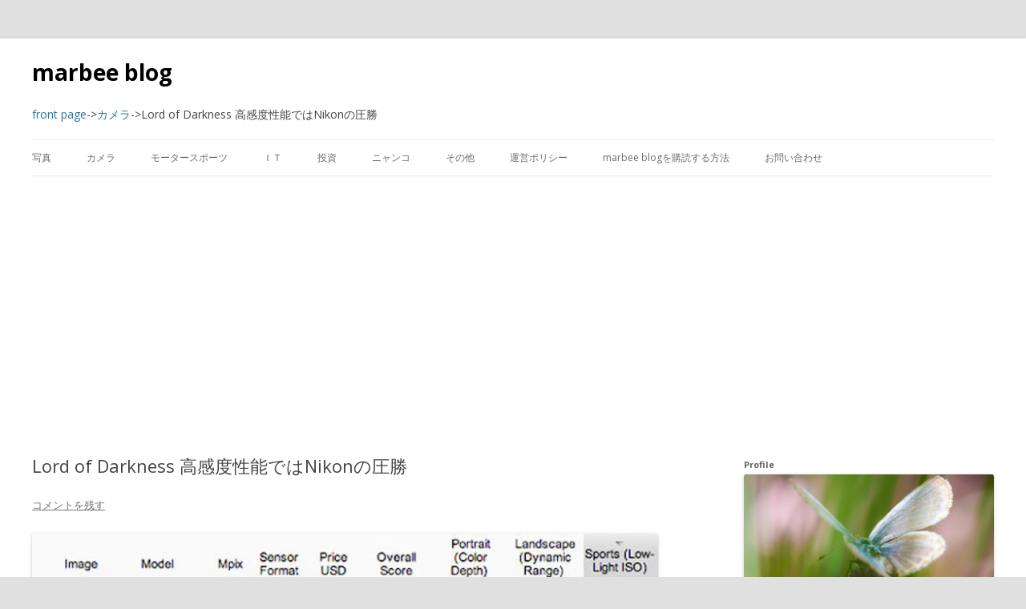

--- FILE ---
content_type: text/html; charset=UTF-8
request_url: https://www.marbee.info/2013/12/10/17741/
body_size: 15100
content:
<!DOCTYPE html>
<!--[if IE 7]>
<html class="ie ie7" lang="ja">
<![endif]-->
<!--[if IE 8]>
<html class="ie ie8" lang="ja">
<![endif]-->
<!--[if !(IE 7) | !(IE 8)  ]><!-->
<html lang="ja">
<!--<![endif]-->
<head>
<meta charset="UTF-8" />
<meta name="viewport" content="width=device-width" />
<title>Lord of Darkness 高感度性能ではNikonの圧勝 | marbee blog</title>
<link rel="pingback" href="https://www.marbee.info/xmlrpc.php" />
<!--[if lt IE 9]>
<script src="https://www.marbee.info/wp-content/themes/twentytwelve_marbee/js/html5.js" type="text/javascript"></script>
<![endif]-->
<meta name='robots' content='max-image-preview:large' />
<link rel='dns-prefetch' href='//secure.gravatar.com' />
<link rel='dns-prefetch' href='//stats.wp.com' />
<link rel='dns-prefetch' href='//fonts.googleapis.com' />
<link rel='dns-prefetch' href='//v0.wordpress.com' />
<link rel='dns-prefetch' href='//jetpack.wordpress.com' />
<link rel='dns-prefetch' href='//s0.wp.com' />
<link rel='dns-prefetch' href='//public-api.wordpress.com' />
<link rel='dns-prefetch' href='//0.gravatar.com' />
<link rel='dns-prefetch' href='//1.gravatar.com' />
<link rel='dns-prefetch' href='//2.gravatar.com' />
<link rel="alternate" type="application/rss+xml" title="marbee blog &raquo; フィード" href="https://www.marbee.info/feed/" />
<link rel="alternate" type="application/rss+xml" title="marbee blog &raquo; コメントフィード" href="https://www.marbee.info/comments/feed/" />
<link rel="alternate" type="application/rss+xml" title="marbee blog &raquo; Lord of Darkness 高感度性能ではNikonの圧勝 のコメントのフィード" href="https://www.marbee.info/2013/12/10/17741/feed/" />
<link rel="alternate" title="oEmbed (JSON)" type="application/json+oembed" href="https://www.marbee.info/wp-json/oembed/1.0/embed?url=https%3A%2F%2Fwww.marbee.info%2F2013%2F12%2F10%2F17741%2F" />
<link rel="alternate" title="oEmbed (XML)" type="text/xml+oembed" href="https://www.marbee.info/wp-json/oembed/1.0/embed?url=https%3A%2F%2Fwww.marbee.info%2F2013%2F12%2F10%2F17741%2F&#038;format=xml" />
<style id='wp-img-auto-sizes-contain-inline-css' type='text/css'>
img:is([sizes=auto i],[sizes^="auto," i]){contain-intrinsic-size:3000px 1500px}
/*# sourceURL=wp-img-auto-sizes-contain-inline-css */
</style>
<style id='wp-emoji-styles-inline-css' type='text/css'>

	img.wp-smiley, img.emoji {
		display: inline !important;
		border: none !important;
		box-shadow: none !important;
		height: 1em !important;
		width: 1em !important;
		margin: 0 0.07em !important;
		vertical-align: -0.1em !important;
		background: none !important;
		padding: 0 !important;
	}
/*# sourceURL=wp-emoji-styles-inline-css */
</style>
<style id='wp-block-library-inline-css' type='text/css'>
:root{--wp-block-synced-color:#7a00df;--wp-block-synced-color--rgb:122,0,223;--wp-bound-block-color:var(--wp-block-synced-color);--wp-editor-canvas-background:#ddd;--wp-admin-theme-color:#007cba;--wp-admin-theme-color--rgb:0,124,186;--wp-admin-theme-color-darker-10:#006ba1;--wp-admin-theme-color-darker-10--rgb:0,107,160.5;--wp-admin-theme-color-darker-20:#005a87;--wp-admin-theme-color-darker-20--rgb:0,90,135;--wp-admin-border-width-focus:2px}@media (min-resolution:192dpi){:root{--wp-admin-border-width-focus:1.5px}}.wp-element-button{cursor:pointer}:root .has-very-light-gray-background-color{background-color:#eee}:root .has-very-dark-gray-background-color{background-color:#313131}:root .has-very-light-gray-color{color:#eee}:root .has-very-dark-gray-color{color:#313131}:root .has-vivid-green-cyan-to-vivid-cyan-blue-gradient-background{background:linear-gradient(135deg,#00d084,#0693e3)}:root .has-purple-crush-gradient-background{background:linear-gradient(135deg,#34e2e4,#4721fb 50%,#ab1dfe)}:root .has-hazy-dawn-gradient-background{background:linear-gradient(135deg,#faaca8,#dad0ec)}:root .has-subdued-olive-gradient-background{background:linear-gradient(135deg,#fafae1,#67a671)}:root .has-atomic-cream-gradient-background{background:linear-gradient(135deg,#fdd79a,#004a59)}:root .has-nightshade-gradient-background{background:linear-gradient(135deg,#330968,#31cdcf)}:root .has-midnight-gradient-background{background:linear-gradient(135deg,#020381,#2874fc)}:root{--wp--preset--font-size--normal:16px;--wp--preset--font-size--huge:42px}.has-regular-font-size{font-size:1em}.has-larger-font-size{font-size:2.625em}.has-normal-font-size{font-size:var(--wp--preset--font-size--normal)}.has-huge-font-size{font-size:var(--wp--preset--font-size--huge)}.has-text-align-center{text-align:center}.has-text-align-left{text-align:left}.has-text-align-right{text-align:right}.has-fit-text{white-space:nowrap!important}#end-resizable-editor-section{display:none}.aligncenter{clear:both}.items-justified-left{justify-content:flex-start}.items-justified-center{justify-content:center}.items-justified-right{justify-content:flex-end}.items-justified-space-between{justify-content:space-between}.screen-reader-text{border:0;clip-path:inset(50%);height:1px;margin:-1px;overflow:hidden;padding:0;position:absolute;width:1px;word-wrap:normal!important}.screen-reader-text:focus{background-color:#ddd;clip-path:none;color:#444;display:block;font-size:1em;height:auto;left:5px;line-height:normal;padding:15px 23px 14px;text-decoration:none;top:5px;width:auto;z-index:100000}html :where(.has-border-color){border-style:solid}html :where([style*=border-top-color]){border-top-style:solid}html :where([style*=border-right-color]){border-right-style:solid}html :where([style*=border-bottom-color]){border-bottom-style:solid}html :where([style*=border-left-color]){border-left-style:solid}html :where([style*=border-width]){border-style:solid}html :where([style*=border-top-width]){border-top-style:solid}html :where([style*=border-right-width]){border-right-style:solid}html :where([style*=border-bottom-width]){border-bottom-style:solid}html :where([style*=border-left-width]){border-left-style:solid}html :where(img[class*=wp-image-]){height:auto;max-width:100%}:where(figure){margin:0 0 1em}html :where(.is-position-sticky){--wp-admin--admin-bar--position-offset:var(--wp-admin--admin-bar--height,0px)}@media screen and (max-width:600px){html :where(.is-position-sticky){--wp-admin--admin-bar--position-offset:0px}}

/*# sourceURL=wp-block-library-inline-css */
</style><style id='global-styles-inline-css' type='text/css'>
:root{--wp--preset--aspect-ratio--square: 1;--wp--preset--aspect-ratio--4-3: 4/3;--wp--preset--aspect-ratio--3-4: 3/4;--wp--preset--aspect-ratio--3-2: 3/2;--wp--preset--aspect-ratio--2-3: 2/3;--wp--preset--aspect-ratio--16-9: 16/9;--wp--preset--aspect-ratio--9-16: 9/16;--wp--preset--color--black: #000000;--wp--preset--color--cyan-bluish-gray: #abb8c3;--wp--preset--color--white: #ffffff;--wp--preset--color--pale-pink: #f78da7;--wp--preset--color--vivid-red: #cf2e2e;--wp--preset--color--luminous-vivid-orange: #ff6900;--wp--preset--color--luminous-vivid-amber: #fcb900;--wp--preset--color--light-green-cyan: #7bdcb5;--wp--preset--color--vivid-green-cyan: #00d084;--wp--preset--color--pale-cyan-blue: #8ed1fc;--wp--preset--color--vivid-cyan-blue: #0693e3;--wp--preset--color--vivid-purple: #9b51e0;--wp--preset--gradient--vivid-cyan-blue-to-vivid-purple: linear-gradient(135deg,rgb(6,147,227) 0%,rgb(155,81,224) 100%);--wp--preset--gradient--light-green-cyan-to-vivid-green-cyan: linear-gradient(135deg,rgb(122,220,180) 0%,rgb(0,208,130) 100%);--wp--preset--gradient--luminous-vivid-amber-to-luminous-vivid-orange: linear-gradient(135deg,rgb(252,185,0) 0%,rgb(255,105,0) 100%);--wp--preset--gradient--luminous-vivid-orange-to-vivid-red: linear-gradient(135deg,rgb(255,105,0) 0%,rgb(207,46,46) 100%);--wp--preset--gradient--very-light-gray-to-cyan-bluish-gray: linear-gradient(135deg,rgb(238,238,238) 0%,rgb(169,184,195) 100%);--wp--preset--gradient--cool-to-warm-spectrum: linear-gradient(135deg,rgb(74,234,220) 0%,rgb(151,120,209) 20%,rgb(207,42,186) 40%,rgb(238,44,130) 60%,rgb(251,105,98) 80%,rgb(254,248,76) 100%);--wp--preset--gradient--blush-light-purple: linear-gradient(135deg,rgb(255,206,236) 0%,rgb(152,150,240) 100%);--wp--preset--gradient--blush-bordeaux: linear-gradient(135deg,rgb(254,205,165) 0%,rgb(254,45,45) 50%,rgb(107,0,62) 100%);--wp--preset--gradient--luminous-dusk: linear-gradient(135deg,rgb(255,203,112) 0%,rgb(199,81,192) 50%,rgb(65,88,208) 100%);--wp--preset--gradient--pale-ocean: linear-gradient(135deg,rgb(255,245,203) 0%,rgb(182,227,212) 50%,rgb(51,167,181) 100%);--wp--preset--gradient--electric-grass: linear-gradient(135deg,rgb(202,248,128) 0%,rgb(113,206,126) 100%);--wp--preset--gradient--midnight: linear-gradient(135deg,rgb(2,3,129) 0%,rgb(40,116,252) 100%);--wp--preset--font-size--small: 13px;--wp--preset--font-size--medium: 20px;--wp--preset--font-size--large: 36px;--wp--preset--font-size--x-large: 42px;--wp--preset--spacing--20: 0.44rem;--wp--preset--spacing--30: 0.67rem;--wp--preset--spacing--40: 1rem;--wp--preset--spacing--50: 1.5rem;--wp--preset--spacing--60: 2.25rem;--wp--preset--spacing--70: 3.38rem;--wp--preset--spacing--80: 5.06rem;--wp--preset--shadow--natural: 6px 6px 9px rgba(0, 0, 0, 0.2);--wp--preset--shadow--deep: 12px 12px 50px rgba(0, 0, 0, 0.4);--wp--preset--shadow--sharp: 6px 6px 0px rgba(0, 0, 0, 0.2);--wp--preset--shadow--outlined: 6px 6px 0px -3px rgb(255, 255, 255), 6px 6px rgb(0, 0, 0);--wp--preset--shadow--crisp: 6px 6px 0px rgb(0, 0, 0);}:where(.is-layout-flex){gap: 0.5em;}:where(.is-layout-grid){gap: 0.5em;}body .is-layout-flex{display: flex;}.is-layout-flex{flex-wrap: wrap;align-items: center;}.is-layout-flex > :is(*, div){margin: 0;}body .is-layout-grid{display: grid;}.is-layout-grid > :is(*, div){margin: 0;}:where(.wp-block-columns.is-layout-flex){gap: 2em;}:where(.wp-block-columns.is-layout-grid){gap: 2em;}:where(.wp-block-post-template.is-layout-flex){gap: 1.25em;}:where(.wp-block-post-template.is-layout-grid){gap: 1.25em;}.has-black-color{color: var(--wp--preset--color--black) !important;}.has-cyan-bluish-gray-color{color: var(--wp--preset--color--cyan-bluish-gray) !important;}.has-white-color{color: var(--wp--preset--color--white) !important;}.has-pale-pink-color{color: var(--wp--preset--color--pale-pink) !important;}.has-vivid-red-color{color: var(--wp--preset--color--vivid-red) !important;}.has-luminous-vivid-orange-color{color: var(--wp--preset--color--luminous-vivid-orange) !important;}.has-luminous-vivid-amber-color{color: var(--wp--preset--color--luminous-vivid-amber) !important;}.has-light-green-cyan-color{color: var(--wp--preset--color--light-green-cyan) !important;}.has-vivid-green-cyan-color{color: var(--wp--preset--color--vivid-green-cyan) !important;}.has-pale-cyan-blue-color{color: var(--wp--preset--color--pale-cyan-blue) !important;}.has-vivid-cyan-blue-color{color: var(--wp--preset--color--vivid-cyan-blue) !important;}.has-vivid-purple-color{color: var(--wp--preset--color--vivid-purple) !important;}.has-black-background-color{background-color: var(--wp--preset--color--black) !important;}.has-cyan-bluish-gray-background-color{background-color: var(--wp--preset--color--cyan-bluish-gray) !important;}.has-white-background-color{background-color: var(--wp--preset--color--white) !important;}.has-pale-pink-background-color{background-color: var(--wp--preset--color--pale-pink) !important;}.has-vivid-red-background-color{background-color: var(--wp--preset--color--vivid-red) !important;}.has-luminous-vivid-orange-background-color{background-color: var(--wp--preset--color--luminous-vivid-orange) !important;}.has-luminous-vivid-amber-background-color{background-color: var(--wp--preset--color--luminous-vivid-amber) !important;}.has-light-green-cyan-background-color{background-color: var(--wp--preset--color--light-green-cyan) !important;}.has-vivid-green-cyan-background-color{background-color: var(--wp--preset--color--vivid-green-cyan) !important;}.has-pale-cyan-blue-background-color{background-color: var(--wp--preset--color--pale-cyan-blue) !important;}.has-vivid-cyan-blue-background-color{background-color: var(--wp--preset--color--vivid-cyan-blue) !important;}.has-vivid-purple-background-color{background-color: var(--wp--preset--color--vivid-purple) !important;}.has-black-border-color{border-color: var(--wp--preset--color--black) !important;}.has-cyan-bluish-gray-border-color{border-color: var(--wp--preset--color--cyan-bluish-gray) !important;}.has-white-border-color{border-color: var(--wp--preset--color--white) !important;}.has-pale-pink-border-color{border-color: var(--wp--preset--color--pale-pink) !important;}.has-vivid-red-border-color{border-color: var(--wp--preset--color--vivid-red) !important;}.has-luminous-vivid-orange-border-color{border-color: var(--wp--preset--color--luminous-vivid-orange) !important;}.has-luminous-vivid-amber-border-color{border-color: var(--wp--preset--color--luminous-vivid-amber) !important;}.has-light-green-cyan-border-color{border-color: var(--wp--preset--color--light-green-cyan) !important;}.has-vivid-green-cyan-border-color{border-color: var(--wp--preset--color--vivid-green-cyan) !important;}.has-pale-cyan-blue-border-color{border-color: var(--wp--preset--color--pale-cyan-blue) !important;}.has-vivid-cyan-blue-border-color{border-color: var(--wp--preset--color--vivid-cyan-blue) !important;}.has-vivid-purple-border-color{border-color: var(--wp--preset--color--vivid-purple) !important;}.has-vivid-cyan-blue-to-vivid-purple-gradient-background{background: var(--wp--preset--gradient--vivid-cyan-blue-to-vivid-purple) !important;}.has-light-green-cyan-to-vivid-green-cyan-gradient-background{background: var(--wp--preset--gradient--light-green-cyan-to-vivid-green-cyan) !important;}.has-luminous-vivid-amber-to-luminous-vivid-orange-gradient-background{background: var(--wp--preset--gradient--luminous-vivid-amber-to-luminous-vivid-orange) !important;}.has-luminous-vivid-orange-to-vivid-red-gradient-background{background: var(--wp--preset--gradient--luminous-vivid-orange-to-vivid-red) !important;}.has-very-light-gray-to-cyan-bluish-gray-gradient-background{background: var(--wp--preset--gradient--very-light-gray-to-cyan-bluish-gray) !important;}.has-cool-to-warm-spectrum-gradient-background{background: var(--wp--preset--gradient--cool-to-warm-spectrum) !important;}.has-blush-light-purple-gradient-background{background: var(--wp--preset--gradient--blush-light-purple) !important;}.has-blush-bordeaux-gradient-background{background: var(--wp--preset--gradient--blush-bordeaux) !important;}.has-luminous-dusk-gradient-background{background: var(--wp--preset--gradient--luminous-dusk) !important;}.has-pale-ocean-gradient-background{background: var(--wp--preset--gradient--pale-ocean) !important;}.has-electric-grass-gradient-background{background: var(--wp--preset--gradient--electric-grass) !important;}.has-midnight-gradient-background{background: var(--wp--preset--gradient--midnight) !important;}.has-small-font-size{font-size: var(--wp--preset--font-size--small) !important;}.has-medium-font-size{font-size: var(--wp--preset--font-size--medium) !important;}.has-large-font-size{font-size: var(--wp--preset--font-size--large) !important;}.has-x-large-font-size{font-size: var(--wp--preset--font-size--x-large) !important;}
/*# sourceURL=global-styles-inline-css */
</style>

<style id='classic-theme-styles-inline-css' type='text/css'>
/*! This file is auto-generated */
.wp-block-button__link{color:#fff;background-color:#32373c;border-radius:9999px;box-shadow:none;text-decoration:none;padding:calc(.667em + 2px) calc(1.333em + 2px);font-size:1.125em}.wp-block-file__button{background:#32373c;color:#fff;text-decoration:none}
/*# sourceURL=/wp-includes/css/classic-themes.min.css */
</style>
<link rel='stylesheet' id='pz-linkcard-css-css' href='//www.marbee.info/wp-content/uploads/pz-linkcard/style/style.min.css?ver=2.5.8.6' type='text/css' media='all' />
<link crossorigin="anonymous" rel='stylesheet' id='twentytwelve-fonts-css' href='https://fonts.googleapis.com/css?family=Open+Sans:400italic,700italic,400,700&#038;subset=latin,latin-ext' type='text/css' media='all' />
<link rel='stylesheet' id='twentytwelve-style-css' href='https://www.marbee.info/wp-content/themes/twentytwelve_marbee/style.css?ver=6.9' type='text/css' media='all' />
<link rel="https://api.w.org/" href="https://www.marbee.info/wp-json/" /><link rel="alternate" title="JSON" type="application/json" href="https://www.marbee.info/wp-json/wp/v2/posts/17741" /><link rel="EditURI" type="application/rsd+xml" title="RSD" href="https://www.marbee.info/xmlrpc.php?rsd" />
<meta name="generator" content="WordPress 6.9" />
<link rel="canonical" href="https://www.marbee.info/2013/12/10/17741/" />
<link rel='shortlink' href='https://wp.me/p3LuOA-4C9' />
	<style>img#wpstats{display:none}</style>
		<style type="text/css" id="custom-background-css">
body.custom-background { background-color: #e0e0e0; }
</style>
	<link rel="amphtml" href="https://www.marbee.info/2013/12/10/17741/?amp">
<!-- Jetpack Open Graph Tags -->
<meta property="og:type" content="article" />
<meta property="og:title" content="Lord of Darkness 高感度性能ではNikonの圧勝" />
<meta property="og:url" content="https://www.marbee.info/2013/12/10/17741/" />
<meta property="og:description" content="There is a new “Lord of Darkness” (Nikon Df DxOMark tes&hellip;" />
<meta property="article:published_time" content="2013-12-10T11:00:46+00:00" />
<meta property="article:modified_time" content="2013-12-10T05:29:09+00:00" />
<meta property="og:site_name" content="marbee blog" />
<meta property="og:image" content="https://www.marbee.info/wp-content/uploads/2013/12/Lord-of-Darkness.jpg" />
<meta property="og:image:width" content="800" />
<meta property="og:image:height" content="836" />
<meta property="og:image:alt" content="Lord of Darkness" />
<meta property="og:locale" content="ja_JP" />
<meta name="twitter:text:title" content="Lord of Darkness 高感度性能ではNikonの圧勝" />
<meta name="twitter:image" content="https://www.marbee.info/wp-content/uploads/2013/12/Lord-of-Darkness.jpg?w=640" />
<meta name="twitter:image:alt" content="Lord of Darkness" />
<meta name="twitter:card" content="summary_large_image" />

<!-- End Jetpack Open Graph Tags -->
<link rel="icon" href="https://www.marbee.info/wp-content/uploads/2013/06/cropped-993edb9730a8333368ee0b26b868f8f5-32x32.jpg" sizes="32x32" />
<link rel="icon" href="https://www.marbee.info/wp-content/uploads/2013/06/cropped-993edb9730a8333368ee0b26b868f8f5-192x192.jpg" sizes="192x192" />
<link rel="apple-touch-icon" href="https://www.marbee.info/wp-content/uploads/2013/06/cropped-993edb9730a8333368ee0b26b868f8f5-180x180.jpg" />
<meta name="msapplication-TileImage" content="https://www.marbee.info/wp-content/uploads/2013/06/cropped-993edb9730a8333368ee0b26b868f8f5-270x270.jpg" />


<!-- Old Google Analytics Start -->
<script>
  (function(i,s,o,g,r,a,m){i['GoogleAnalyticsObject']=r;i[r]=i[r]||function(){
  (i[r].q=i[r].q||[]).push(arguments)},i[r].l=1*new Date();a=s.createElement(o),
  m=s.getElementsByTagName(o)[0];a.async=1;a.src=g;m.parentNode.insertBefore(a,m)
  })(window,document,'script','https://www.google-analytics.com/analytics.js','ga');

  ga('create', 'UA-40891727-5', 'auto');
  ga('send', 'pageview');

</script>
<!-- Old Google Analytics end -->

<!-- Old Google Analytics Start -->
<!-- Global site tag (gtag.js) - Google Analytics -->
<script async src="https://www.googletagmanager.com/gtag/js?id=G-53J53P08DX"></script>
<script>
	window.dataLayer = window.dataLayer || [];
	function gtag(){dataLayer.push(arguments);}
	gtag('js', new Date());

	gtag('config', 'G-53J53P08DX');
</script>
<!-- Old Google Analytics end -->
</head>

<body class="wp-singular post-template-default single single-post postid-17741 single-format-standard custom-background wp-theme-twentytwelve_marbee custom-font-enabled single-author">
<!-- Facebook Start -->
<script>
  window.fbAsyncInit = function() {
    FB.init({
      appId      : '906811596057516',
      xfbml      : true,
      version    : 'v2.4'
    });
  };

  (function(d, s, id){
     var js, fjs = d.getElementsByTagName(s)[0];
     if (d.getElementById(id)) {return;}
     js = d.createElement(s); js.id = id;
     js.src = "//connect.facebook.net/ja_JP/sdk.js";
     fjs.parentNode.insertBefore(js, fjs);
   }(document, 'script', 'facebook-jssdk'));
</script>

<!-- Twitter Start -->
<script>!function(d,s,id){var js,fjs=d.getElementsByTagName(s)[0],p=/^http:/.test(d.location)?'http':'https';if(!d.getElementById(id)){js=d.createElement(s);js.id=id;js.src=p+'://platform.twitter.com/widgets.js';fjs.parentNode.insertBefore(js,fjs);}}(document, 'script', 'twitter-wjs');</script>
<!-- Twitter End -->

<!-- Facebook Start -->
<div id="fb-root"></div>
<script>(function(d, s, id) {
  var js, fjs = d.getElementsByTagName(s)[0];
  if (d.getElementById(id)) return;
  js = d.createElement(s); js.id = id;
  js.src = "//connect.facebook.net/ja_JP/sdk.js#xfbml=1&version=v2.3&appId=519386921455561";
  fjs.parentNode.insertBefore(js, fjs);
}(document, 'script', 'facebook-jssdk'));</script>
<!-- Facebook End -->

<!-- hatena Start -->
<script type="text/javascript" src="https://b.st-hatena.com/js/bookmark_button.js" charset="utf-8" async="async"></script>
<!-- hatena End -->

<!-- Google+1 Start -->
<script type="text/javascript" async="async">
  window.___gcfg = {lang: 'ja'};
  (function() {
    var po = document.createElement('script'); po.type = 'text/javascript'; po.async = true;
    po.src = 'https://apis.google.com/js/plusone.js';
    var s = document.getElementsByTagName('script')[0]; s.parentNode.insertBefore(po, s);
  })();
</script>
<!-- Google+1 End -->



<div id="page" class="hfeed site">
	<header id="masthead" class="site-header" role="banner">
		<hgroup>
							<div class="site-title"><a class="site-title" href="https://www.marbee.info/" title="marbee blog" rel="home">marbee blog</a></div>
				<br>
					</hgroup>

		<br>
		<div class="MarbeeBreadcrumb">
																			<div class="breadcrumb">
					<div itemscope itemtype="http://data-vocabulary.org/Breadcrumb">
					<a class="breadcrumb" href="https://www.marbee.info" itemprop="url"><span itemprop="title">front page</span></a>
					</div>
				</div>
				<div class="breadcrumb">
				->
				</div>
				<div class="breadcrumb">
					<div class="breadcrumb" itemscope itemtype="http://data-vocabulary.org/Breadcrumb">
					<a class="breadcrumb" href="https://www.marbee.info/category/%e3%82%ab%e3%83%a1%e3%83%a9/" itemprop="url"><span itemprop="title">カメラ</span></a>
					</div>
				</div>
				<div class="breadcrumb">
				->
				</div>
				<div class="breadcrumb">
					Lord of Darkness 高感度性能ではNikonの圧勝				</div>
					</div>
<br>
		<nav id="site-navigation" class="main-navigation" role="navigation">
			<span class="menu-toggle">メニュー</span>
			<a class="assistive-text" href="#content" title="コンテンツへスキップ">コンテンツへスキップ</a>
			<div class="menu-%e3%83%a1%e3%82%a4%e3%83%b3%e3%83%a1%e3%83%8b%e3%83%a5%e3%83%bc-container"><ul id="menu-%e3%83%a1%e3%82%a4%e3%83%b3%e3%83%a1%e3%83%8b%e3%83%a5%e3%83%bc" class="nav-menu"><li id="menu-item-20921" class="menu-item menu-item-type-taxonomy menu-item-object-category menu-item-20921"><a href="https://www.marbee.info/category/%e5%86%99%e7%9c%9f/">写真</a></li>
<li id="menu-item-18034" class="menu-item menu-item-type-taxonomy menu-item-object-category current-post-ancestor current-menu-parent current-post-parent menu-item-18034"><a href="https://www.marbee.info/category/%e3%82%ab%e3%83%a1%e3%83%a9/">カメラ</a></li>
<li id="menu-item-18035" class="menu-item menu-item-type-taxonomy menu-item-object-category menu-item-18035"><a href="https://www.marbee.info/category/%e3%83%a2%e3%83%bc%e3%82%bf%e3%83%bc%e3%82%b9%e3%83%9d%e3%83%bc%e3%83%84/">モータースポーツ</a></li>
<li id="menu-item-18033" class="menu-item menu-item-type-taxonomy menu-item-object-category menu-item-18033"><a href="https://www.marbee.info/category/it/">ＩＴ</a></li>
<li id="menu-item-18036" class="menu-item menu-item-type-taxonomy menu-item-object-category menu-item-18036"><a href="https://www.marbee.info/category/%e6%8a%95%e8%b3%87/">投資</a></li>
<li id="menu-item-18037" class="menu-item menu-item-type-taxonomy menu-item-object-category menu-item-18037"><a href="https://www.marbee.info/category/%e3%83%8b%e3%83%a3%e3%83%b3%e3%82%b3/">ニャンコ</a></li>
<li id="menu-item-18038" class="menu-item menu-item-type-taxonomy menu-item-object-category menu-item-18038"><a href="https://www.marbee.info/category/%e3%81%9d%e3%81%ae%e4%bb%96/">その他</a></li>
<li id="menu-item-18239" class="menu-item menu-item-type-post_type menu-item-object-page menu-item-18239"><a href="https://www.marbee.info/%e9%81%8b%e5%96%b6%e3%83%9d%e3%83%aa%e3%82%b7%e3%83%bc/">運営ポリシー</a></li>
<li id="menu-item-18240" class="menu-item menu-item-type-post_type menu-item-object-page menu-item-18240"><a href="https://www.marbee.info/marbee-blog%e3%82%92%e8%b3%bc%e8%aa%ad%e3%81%99%e3%82%8b%e6%96%b9%e6%b3%95/">marbee blogを購読する方法</a></li>
<li id="menu-item-20471" class="menu-item menu-item-type-post_type menu-item-object-page menu-item-20471"><a href="https://www.marbee.info/%e3%81%8a%e5%95%8f%e3%81%84%e5%90%88%e3%82%8f%e3%81%9b/">お問い合わせ</a></li>
</ul></div>		</nav><!-- #site-navigation -->

		
		<!-- Google 自動広告 -->
		<script async src="//pagead2.googlesyndication.com/pagead/js/adsbygoogle.js"></script>
		<script>
			(adsbygoogle = window.adsbygoogle || []).push({
				google_ad_client: "ca-pub-3089143139285380",
				enable_page_level_ads: true
			});
		</script>
	</header><!-- #masthead -->

	<script async defer src="//assets.pinterest.com/js/pinit.js"></script>

	<div id="main" class="wrapper">
	<div id="primary" class="site-content">
		<div id="content" role="main">

			
				
	<article id="post-17741" class="post-17741 post type-post status-publish format-standard has-post-thumbnail hentry category-4 tag-lord-of-darkness tag-nikon tag-2471 tag-1956">
				<header class="entry-header">
										<h1 class="entry-title">Lord of Darkness 高感度性能ではNikonの圧勝</h1>
										<div class="comments-link">
					<a href="https://www.marbee.info/2013/12/10/17741/#respond"><span class="leave-reply">コメントを残す</span></a>				</div><!-- .comments-link -->
					</header><!-- .entry-header -->

				<div class="entry-content">
			<p><img fetchpriority="high" decoding="async" src="http://www.marbee.info/wp-content/uploads/2013/12/Lord-of-Darkness.jpg" alt="Lord of Darkness" width="800" height="836" class="alignnone size-full wp-image-17742" srcset="https://www.marbee.info/wp-content/uploads/2013/12/Lord-of-Darkness.jpg 800w, https://www.marbee.info/wp-content/uploads/2013/12/Lord-of-Darkness-191x200.jpg 191w, https://www.marbee.info/wp-content/uploads/2013/12/Lord-of-Darkness-765x800.jpg 765w" sizes="(max-width: 800px) 100vw, 800px" /></p>
<blockquote><p><a href="http://nikonrumors.com/2013/12/09/there-is-a-new-lord-of-darkness-nikon-df-dxomark-test-scores-low-light-iso-comparison-with-d800-6d.aspx/" title="There is a new “Lord of Darkness” (Nikon Df DxOMark test scores, low light ISO comparison with D800, 6D)" target="_blank">There is a new “Lord of Darkness” (Nikon Df DxOMark test scores, low light ISO comparison with D800, 6D)</a></p></blockquote>
<p>DxOMarkの高感度性能順位だと1位〜10位までNikonのカメラが独占してしまっているんですね。(^_^;)<br />
α7Rや1DXは食い込んでいるのかと思っていました・・・</p>
<h2>SONYの画像センサーを「一眼レフカメラ」というピュアな形で使う所がミソなんでしょうね</h2>
<p>画像センサー単体の性能ではα7Rがランキングに食い込んで来てもおかしくないハズですが・・・<br />
たぶん回路設計とかEVFからのノイズとか・・・小さな事で小さな差がついてこう言う結果になったんでしょうね。<br />
<a href="http://www.marbee.info/2013/11/01/16943/" title="α7R DxOMark α99より好成績なのが羨ましい">α7Rの「Low-Light ISO」も2712</a>ですから悪くないんですけどね。</p>
<h2>中古12万円で買えるD600がCanonEOS1DXより高感度性能が高いと言う事実</h2>
<p><img decoding="async" src="http://www.marbee.info/wp-content/uploads/2013/12/Canon-EOS-1DX-DxOMark.jpg" alt="Canon EOS 1DX DxOMark" width="800" height="307" class="alignnone size-full wp-image-17743" srcset="https://www.marbee.info/wp-content/uploads/2013/12/Canon-EOS-1DX-DxOMark.jpg 800w, https://www.marbee.info/wp-content/uploads/2013/12/Canon-EOS-1DX-DxOMark-200x76.jpg 200w" sizes="(max-width: 800px) 100vw, 800px" /></p>
<blockquote><p><a href="http://www.dxomark.com/Cameras/Canon/EOS-1Dx" rel="nofollow" title="Tests and reviews for the camera Canon EOS 1Dx" target="_blank">Tests and reviews for the camera Canon EOS 1Dx</a></p></blockquote>
<p>もちろん高感度性能だけがカメラの性能では無いですから比較する事は無意味ですけど・・・<br />
1DXの高感度性能って超絶高いってイメージだったので中古12万円のD600に負けているってのは意外でした。</p>
					</div><!-- .entry-content -->
		
		<footer class="entry-meta">
			カテゴリー: <a href="https://www.marbee.info/category/%e3%82%ab%e3%83%a1%e3%83%a9/" rel="category tag">カメラ</a> | タグ: <a href="https://www.marbee.info/tag/lord-of-darkness/" rel="tag">Lord of Darkness</a>, <a href="https://www.marbee.info/tag/nikon/" rel="tag">Nikon</a>, <a href="https://www.marbee.info/tag/%e5%9c%a7%e5%8b%9d/" rel="tag">圧勝</a>, <a href="https://www.marbee.info/tag/%e9%ab%98%e6%84%9f%e5%ba%a6%e6%80%a7%e8%83%bd/" rel="tag">高感度性能</a> | 投稿日: <a href="https://www.marbee.info/2013/12/10/17741/" title="8:00 PM" rel="bookmark"><time class="entry-date" datetime="2013-12-10T20:00:46+09:00">2013年12月10日</time></a> | <span class="by-author">投稿者: <span class="author vcard"><a class="url fn n" href="https://www.marbee.info/author/marbee/" title="marbee の投稿をすべて表示" rel="author">marbee</a></span></span>													<div class="author-info">
					<div align="center">
						<h2>広告</h2>
						<!-- GoogleAdsence Start -->
						<div class="GoogleAdsenseUnderLeft">
							<style>
								.wordpress-response { width: 280px; height: 280px; }
								@media(min-width: 600px) { .wordpress-response { width: 280px; height: 280px; } }
								@media(min-width: 960px) { .wordpress-response { width: 350px; height: 280px; } }
							</style>
							<script async src="//pagead2.googlesyndication.com/pagead/js/adsbygoogle.js"></script>
							<!-- WordPress_Response -->
							<ins class="adsbygoogle wordpress-response"
								style="display:inline-block"
								data-ad-client="ca-pub-3089143139285380"
								data-ad-slot="9766398531"></ins>
							<script>
								(adsbygoogle = window.adsbygoogle || []).push({});
							</script>
						</div>
						<!-- GoogleAdsence End -->
						<div style="clear:both"></div>
					</div>

					<br>
					<div class="author-avatar">
						<img alt='' src='https://secure.gravatar.com/avatar/6e55d50d99d0f0a642f3a6c016e98a874f74fe4ccfdb4bc2920facd09708ad8c?s=68&#038;d=mm&#038;r=g' srcset='https://secure.gravatar.com/avatar/6e55d50d99d0f0a642f3a6c016e98a874f74fe4ccfdb4bc2920facd09708ad8c?s=136&#038;d=mm&#038;r=g 2x' class='avatar avatar-68 photo' height='68' width='68' decoding='async'/>					</div><!-- .author-avatar -->
					<div class="author-description">
						<h2>marbee について</h2>
						<p>ある時はフォトグラファー、またある時はブロガー。果たしてその実態は？1973年生まれO型男独身</p>
						<div class="author-link">
							<a href="https://www.marbee.info/author/marbee/" rel="author">
								marbee の投稿をすべて表示 <span class="meta-nav">&rarr;</span>							</a>
						</div><!-- .author-link	-->
					</div><!-- .author-description -->
				</div><!-- .author-info -->
									<div class="followme">
						<a class="twitter-follow-button" href="https://twitter.com/marbee75" data-show-count="true" data-lang="ja">Follow @marbee75</a>
					</div>
					<div class="followme">
						<a href='https://www.marbee.info/feed/'  target='blank'><img src='https://www.marbee.info/wp-content/uploads/2015/07/a748f87f2e907a8f90c61c50b4ba8182.jpg' alt='RSS' width='70' height='20'></a>
					</div>
					<div style="clear:both"></div>
				
				<div align="center">
					<h2>ソーシャルメディアもチェェェックヽ(^o^)丿</h2>
					<div>
						<div>
							<div class="fb-page" data-href="https://www.facebook.com/pages/Marbee-blog/267393583357757" data-width="270" data-height="255" data-small-header="false" data-adapt-container-width="true" data-hide-cover="false" data-show-facepile="true" data-show-posts="false"><div class="fb-xfbml-parse-ignore"><blockquote cite="https://www.facebook.com/pages/Marbee-blog/267393583357757"><a href="https://www.facebook.com/pages/Marbee-blog/267393583357757">Marbee blog</a></blockquote></div></div>
						</div>
						<div>
							<div class="g-page" data-width="270" data-href="//plus.google.com/103711795848549794108" data-showtagline="false" data-showcoverphoto="false" data-rel="publisher"></div>
						</div>
						<div style="clear:both"></div>
					</div>
				</div>

				<h2>関連記事</h2>
				<script async src="//pagead2.googlesyndication.com/pagead/js/adsbygoogle.js"></script>
				<ins class="adsbygoogle"
					style="display:block"
					data-ad-format="autorelaxed"
					data-ad-client="ca-pub-3089143139285380"
					data-ad-slot="3078514136"></ins>
				<script>
					(adsbygoogle = window.adsbygoogle || []).push({});
				</script>
				<div class="clear"></div>

					</footer><!-- .entry-meta -->
	</article><!-- #post -->

				
<div id="comments" class="comments-area">

	
	
	<a href="https://www.marbee.info/%E9%81%8B%E5%96%B6%E3%83%9D%E3%83%AA%E3%82%B7%E3%83%BC/" target="_blank">コメントする際はまず運営ポリシーをご確認ください。m(_ _)m</a>
	
		<div id="respond" class="comment-respond">
			<h3 id="reply-title" class="comment-reply-title">コメントを残す<small><a rel="nofollow" id="cancel-comment-reply-link" href="/2013/12/10/17741/#respond" style="display:none;">コメントをキャンセル</a></small></h3>			<form id="commentform" class="comment-form">
				<iframe
					title="コメントフォーム"
					src="https://jetpack.wordpress.com/jetpack-comment/?blogid=55648880&#038;postid=17741&#038;comment_registration=0&#038;require_name_email=1&#038;stc_enabled=1&#038;stb_enabled=1&#038;show_avatars=1&#038;avatar_default=mystery&#038;greeting=%E3%82%B3%E3%83%A1%E3%83%B3%E3%83%88%E3%82%92%E6%AE%8B%E3%81%99&#038;jetpack_comments_nonce=7baff61d97&#038;greeting_reply=%25s+%E3%81%B8%E8%BF%94%E4%BF%A1%E3%81%99%E3%82%8B&#038;color_scheme=transparent&#038;lang=ja&#038;jetpack_version=15.4&#038;iframe_unique_id=1&#038;show_cookie_consent=10&#038;has_cookie_consent=0&#038;is_current_user_subscribed=0&#038;token_key=%3Bnormal%3B&#038;sig=9944298d780f7b137a85c9ac1c7f0b7470774193#parent=https%3A%2F%2Fwww.marbee.info%2F2013%2F12%2F10%2F17741%2F"
											name="jetpack_remote_comment"
						style="width:100%; height: 430px; border:0;"
										class="jetpack_remote_comment"
					id="jetpack_remote_comment"
					sandbox="allow-same-origin allow-top-navigation allow-scripts allow-forms allow-popups"
				>
									</iframe>
									<!--[if !IE]><!-->
					<script>
						document.addEventListener('DOMContentLoaded', function () {
							var commentForms = document.getElementsByClassName('jetpack_remote_comment');
							for (var i = 0; i < commentForms.length; i++) {
								commentForms[i].allowTransparency = true;
								commentForms[i].scrolling = 'no';
							}
						});
					</script>
					<!--<![endif]-->
							</form>
		</div>

		
		<input type="hidden" name="comment_parent" id="comment_parent" value="" />

		<p class="akismet_comment_form_privacy_notice">このサイトはスパムを低減するために Akismet を使っています。<a href="https://akismet.com/privacy/" target="_blank" rel="nofollow noopener">コメントデータの処理方法の詳細はこちらをご覧ください</a>。</p>
	<div align="center">
		<h2>広告</h2>
		<!-- GoogleAdsence Start -->
		<div class="GoogleAdsenseUnderRight">
		<style>
			.wordpress-response-related-articles-under { width: 280px; height: 280px; }
			@media(min-width: 600px) { .wordpress-response-related-articles-under { width: 280px; height: 280px; } }
			@media(min-width: 960px) { .wordpress-response-related-articles-under { width: 350px; height: 280px; } }
		</style>
		<script async src="//pagead2.googlesyndication.com/pagead/js/adsbygoogle.js"></script>
		<!-- WordPress_Response_Related_Articles_Under -->
		<ins class="adsbygoogle wordpress-response-related-articles-under"
			 style="display:inline-block"
			data-ad-client="ca-pub-3089143139285380"
			data-ad-slot="2546754530"></ins>
		<script>
			(adsbygoogle = window.adsbygoogle || []).push({});
		</script>
		</div>
	</div>


</div><!-- #comments .comments-area -->			
		</div><!-- #content -->
	</div><!-- #primary -->


			<div id="secondary" class="widget-area" role="complementary">
			<aside id="text-4" class="widget widget_text"><h2 class="widget-title">Profile</h2>			<div class="textwidget"><img src="https://www.marbee.info/wp-content/uploads/2013/12/2a11c68576f4e6d9382330e645c56d99.jpg" alt="舞い降りた女王" width="320" height="213" class="alignnone size-full wp-image-10085" />
<br />
ある時はフォトグラファー、またある時はブロガー。果たしてその実態は？<br />
1973年生まれO型男独身
</div>
		</aside><aside id="text-17" class="widget widget_text"><h2 class="widget-title">受賞歴</h2>			<div class="textwidget">2011年：海森彩生写真展入選<br />
<a href="http://yourshot.nationalgeographic.com/photos/2966898/" rel="nofollow" title="Lotus pond" target="_blank">2014年：NATIONAL GEOGRAPHIC YourShot Daily Dozen 選抜</a><br />
<a href="https://www.marbee.info/2015/12/28/24877/" rel="nofollow" title="フォトマスター検定1級合格" target="_blank">
2015年：フォトマスター検定1級合格</a></div>
		</aside><aside id="text-16" class="widget widget_text"><h2 class="widget-title">愛機</h2>			<div class="textwidget">Mainカメラ：SONY α7RⅢ<br />
<a href="https://www.marbee.info/2014/10/11/22018/"  rel="nofollow">Subカメラ：Canon EOS 1DX</a></div>
		</aside><aside id="custom_html-2" class="widget_text widget widget_custom_html"><h2 class="widget-title">ポートフォリオ</h2><div class="textwidget custom-html-widget">作品はPinterestにまとめてあります。<br />
<a data-pin-do="embedBoard" data-pin-board-width="300" data-pin-scale-height="430" data-pin-scale-width="115" href="https://www.pinterest.jp/marbeeinfo/myworks/"></a></div></aside><aside id="text-12" class="widget widget_text"><h2 class="widget-title">カメラマンやってます。</h2>			<div class="textwidget"><a href="https://www.pakutaso.com/web_marbee.html" rel="nofollow" title="pakutaso" target="_blank"><img src="https://www.marbee.info/wp-content/uploads/2013/12/PAKUTASO.jpg" alt="PAKUTASOバナー" width="320" height="267" class="alignnone size-full wp-image-18139" /></a></div>
		</aside><aside id="custom_html-3" class="widget_text widget widget_custom_html"><h2 class="widget-title">チャンネル登録お願いします</h2><div class="textwidget custom-html-widget"><script src="https://apis.google.com/js/platform.js"></script>

<div class="g-ytsubscribe" data-channel="marbee75" data-layout="full" data-count="default"></div></div></aside><aside id="twitter_timeline-2" class="widget widget_twitter_timeline"><h2 class="widget-title">Twitterもよろしくね</h2><a class="twitter-timeline" data-height="1000" data-theme="light" data-border-color="#e8e8e8" data-lang="JA" data-partner="jetpack" href="https://twitter.com/marbee75" href="https://twitter.com/marbee75">ツイート</a></aside><aside id="text-3" class="widget widget_text"><h2 class="widget-title">広告</h2>			<div class="textwidget"><style>
.wordpress-response-side { width: 280px; height: 280px; }
@media(min-width: 600px) { .wordpress-response-side { width: 280px; height: 280px; } }
@media(min-width: 960px) { .wordpress-response-side { width: 300px; height: 600px; } }
</style>
<script async src="//pagead2.googlesyndication.com/pagead/js/adsbygoogle.js"></script>
<!-- WordPress_Response_Side -->
<ins class="adsbygoogle wordpress-response-side"
     style="display:inline-block"
     data-ad-client="ca-pub-3089143139285380"
     data-ad-slot="5500220932"></ins>
<script>
(adsbygoogle = window.adsbygoogle || []).push({});
</script></div>
		</aside>		</div><!-- #secondary -->
		</div><!-- #main .wrapper -->
	<footer id="colophon" role="contentinfo">
		<div class="site-info">
			<div class="menu-%e5%9b%ba%e5%ae%9a%e3%83%9a%e3%83%bc%e3%82%b8-container"><ul id="menu-%e5%9b%ba%e5%ae%9a%e3%83%9a%e3%83%bc%e3%82%b8" class="menu"><li id="menu-item-18237" class="menu-item menu-item-type-custom menu-item-object-custom menu-item-home menu-item-18237"><a href="https://www.marbee.info/">front page</a></li>
<li id="menu-item-18041" class="menu-item menu-item-type-post_type menu-item-object-page menu-item-18041"><a href="https://www.marbee.info/%e9%81%8b%e5%96%b6%e3%83%9d%e3%83%aa%e3%82%b7%e3%83%bc/">運営ポリシー</a></li>
<li id="menu-item-18042" class="menu-item menu-item-type-post_type menu-item-object-page menu-item-18042"><a href="https://www.marbee.info/marbee-blog%e3%82%92%e8%b3%bc%e8%aa%ad%e3%81%99%e3%82%8b%e6%96%b9%e6%b3%95/">marbee blogを購読する方法</a></li>
<li id="menu-item-20494" class="menu-item menu-item-type-post_type menu-item-object-page menu-item-20494"><a href="https://www.marbee.info/%e3%81%8a%e5%95%8f%e3%81%84%e5%90%88%e3%82%8f%e3%81%9b/">お問い合わせ</a></li>
</ul></div>		</div><!-- .site-info -->
		<div>

		<div id="footer-widget"></div>

	</footer><!-- #colophon -->
</div><!-- #page -->

<script type="speculationrules">
{"prefetch":[{"source":"document","where":{"and":[{"href_matches":"/*"},{"not":{"href_matches":["/wp-*.php","/wp-admin/*","/wp-content/uploads/*","/wp-content/*","/wp-content/plugins/*","/wp-content/themes/twentytwelve_marbee/*","/*\\?(.+)"]}},{"not":{"selector_matches":"a[rel~=\"nofollow\"]"}},{"not":{"selector_matches":".no-prefetch, .no-prefetch a"}}]},"eagerness":"conservative"}]}
</script>
	<div style="display:none">
			<div class="grofile-hash-map-ce1e643a38bebe40c97c5d563dde91c4">
		</div>
		</div>
		<script type="text/javascript" id="pz-lkc-click-js-extra">
/* <![CDATA[ */
var pz_lkc_ajax = {"ajax_url":"https://www.marbee.info/wp-admin/admin-ajax.php","nonce":"6565896e83"};
//# sourceURL=pz-lkc-click-js-extra
/* ]]> */
</script>
<script type="text/javascript" src="https://www.marbee.info/wp-content/plugins/pz-linkcard/js/click-counter.js?ver=2.5.8" id="pz-lkc-click-js"></script>
<script type="text/javascript" src="https://www.marbee.info/wp-includes/js/comment-reply.min.js?ver=6.9" id="comment-reply-js" async="async" data-wp-strategy="async" fetchpriority="low"></script>
<script type="text/javascript" src="https://www.marbee.info/wp-content/themes/twentytwelve_marbee/js/navigation.js?ver=1.0" id="twentytwelve-navigation-js"></script>
<script type="text/javascript" src="https://secure.gravatar.com/js/gprofiles.js?ver=202605" id="grofiles-cards-js"></script>
<script type="text/javascript" id="wpgroho-js-extra">
/* <![CDATA[ */
var WPGroHo = {"my_hash":""};
//# sourceURL=wpgroho-js-extra
/* ]]> */
</script>
<script type="text/javascript" src="https://www.marbee.info/wp-content/plugins/jetpack/modules/wpgroho.js?ver=15.4" id="wpgroho-js"></script>
<script type="text/javascript" id="jetpack-stats-js-before">
/* <![CDATA[ */
_stq = window._stq || [];
_stq.push([ "view", {"v":"ext","blog":"55648880","post":"17741","tz":"9","srv":"www.marbee.info","j":"1:15.4"} ]);
_stq.push([ "clickTrackerInit", "55648880", "17741" ]);
//# sourceURL=jetpack-stats-js-before
/* ]]> */
</script>
<script type="text/javascript" src="https://stats.wp.com/e-202605.js" id="jetpack-stats-js" defer="defer" data-wp-strategy="defer"></script>
<script defer type="text/javascript" src="https://www.marbee.info/wp-content/plugins/akismet/_inc/akismet-frontend.js?ver=1763102068" id="akismet-frontend-js"></script>
<script type="text/javascript" src="https://www.marbee.info/wp-content/plugins/jetpack/_inc/build/twitter-timeline.min.js?ver=4.0.0" id="jetpack-twitter-timeline-js"></script>
<script id="wp-emoji-settings" type="application/json">
{"baseUrl":"https://s.w.org/images/core/emoji/17.0.2/72x72/","ext":".png","svgUrl":"https://s.w.org/images/core/emoji/17.0.2/svg/","svgExt":".svg","source":{"concatemoji":"https://www.marbee.info/wp-includes/js/wp-emoji-release.min.js?ver=6.9"}}
</script>
<script type="module">
/* <![CDATA[ */
/*! This file is auto-generated */
const a=JSON.parse(document.getElementById("wp-emoji-settings").textContent),o=(window._wpemojiSettings=a,"wpEmojiSettingsSupports"),s=["flag","emoji"];function i(e){try{var t={supportTests:e,timestamp:(new Date).valueOf()};sessionStorage.setItem(o,JSON.stringify(t))}catch(e){}}function c(e,t,n){e.clearRect(0,0,e.canvas.width,e.canvas.height),e.fillText(t,0,0);t=new Uint32Array(e.getImageData(0,0,e.canvas.width,e.canvas.height).data);e.clearRect(0,0,e.canvas.width,e.canvas.height),e.fillText(n,0,0);const a=new Uint32Array(e.getImageData(0,0,e.canvas.width,e.canvas.height).data);return t.every((e,t)=>e===a[t])}function p(e,t){e.clearRect(0,0,e.canvas.width,e.canvas.height),e.fillText(t,0,0);var n=e.getImageData(16,16,1,1);for(let e=0;e<n.data.length;e++)if(0!==n.data[e])return!1;return!0}function u(e,t,n,a){switch(t){case"flag":return n(e,"\ud83c\udff3\ufe0f\u200d\u26a7\ufe0f","\ud83c\udff3\ufe0f\u200b\u26a7\ufe0f")?!1:!n(e,"\ud83c\udde8\ud83c\uddf6","\ud83c\udde8\u200b\ud83c\uddf6")&&!n(e,"\ud83c\udff4\udb40\udc67\udb40\udc62\udb40\udc65\udb40\udc6e\udb40\udc67\udb40\udc7f","\ud83c\udff4\u200b\udb40\udc67\u200b\udb40\udc62\u200b\udb40\udc65\u200b\udb40\udc6e\u200b\udb40\udc67\u200b\udb40\udc7f");case"emoji":return!a(e,"\ud83e\u1fac8")}return!1}function f(e,t,n,a){let r;const o=(r="undefined"!=typeof WorkerGlobalScope&&self instanceof WorkerGlobalScope?new OffscreenCanvas(300,150):document.createElement("canvas")).getContext("2d",{willReadFrequently:!0}),s=(o.textBaseline="top",o.font="600 32px Arial",{});return e.forEach(e=>{s[e]=t(o,e,n,a)}),s}function r(e){var t=document.createElement("script");t.src=e,t.defer=!0,document.head.appendChild(t)}a.supports={everything:!0,everythingExceptFlag:!0},new Promise(t=>{let n=function(){try{var e=JSON.parse(sessionStorage.getItem(o));if("object"==typeof e&&"number"==typeof e.timestamp&&(new Date).valueOf()<e.timestamp+604800&&"object"==typeof e.supportTests)return e.supportTests}catch(e){}return null}();if(!n){if("undefined"!=typeof Worker&&"undefined"!=typeof OffscreenCanvas&&"undefined"!=typeof URL&&URL.createObjectURL&&"undefined"!=typeof Blob)try{var e="postMessage("+f.toString()+"("+[JSON.stringify(s),u.toString(),c.toString(),p.toString()].join(",")+"));",a=new Blob([e],{type:"text/javascript"});const r=new Worker(URL.createObjectURL(a),{name:"wpTestEmojiSupports"});return void(r.onmessage=e=>{i(n=e.data),r.terminate(),t(n)})}catch(e){}i(n=f(s,u,c,p))}t(n)}).then(e=>{for(const n in e)a.supports[n]=e[n],a.supports.everything=a.supports.everything&&a.supports[n],"flag"!==n&&(a.supports.everythingExceptFlag=a.supports.everythingExceptFlag&&a.supports[n]);var t;a.supports.everythingExceptFlag=a.supports.everythingExceptFlag&&!a.supports.flag,a.supports.everything||((t=a.source||{}).concatemoji?r(t.concatemoji):t.wpemoji&&t.twemoji&&(r(t.twemoji),r(t.wpemoji)))});
//# sourceURL=https://www.marbee.info/wp-includes/js/wp-emoji-loader.min.js
/* ]]> */
</script>
		<script type="text/javascript">
			(function () {
				const iframe = document.getElementById( 'jetpack_remote_comment' );
								const watchReply = function() {
					// Check addComment._Jetpack_moveForm to make sure we don't monkey-patch twice.
					if ( 'undefined' !== typeof addComment && ! addComment._Jetpack_moveForm ) {
						// Cache the Core function.
						addComment._Jetpack_moveForm = addComment.moveForm;
						const commentParent = document.getElementById( 'comment_parent' );
						const cancel = document.getElementById( 'cancel-comment-reply-link' );

						function tellFrameNewParent ( commentParentValue ) {
							const url = new URL( iframe.src );
							if ( commentParentValue ) {
								url.searchParams.set( 'replytocom', commentParentValue )
							} else {
								url.searchParams.delete( 'replytocom' );
							}
							if( iframe.src !== url.href ) {
								iframe.src = url.href;
							}
						};

						cancel.addEventListener( 'click', function () {
							tellFrameNewParent( false );
						} );

						addComment.moveForm = function ( _, parentId ) {
							tellFrameNewParent( parentId );
							return addComment._Jetpack_moveForm.apply( null, arguments );
						};
					}
				}
				document.addEventListener( 'DOMContentLoaded', watchReply );
				// In WP 6.4+, the script is loaded asynchronously, so we need to wait for it to load before we monkey-patch the functions it introduces.
				document.querySelector('#comment-reply-js')?.addEventListener( 'load', watchReply );

								
				const commentIframes = document.getElementsByClassName('jetpack_remote_comment');

				window.addEventListener('message', function(event) {
					if (event.origin !== 'https://jetpack.wordpress.com') {
						return;
					}

					if (!event?.data?.iframeUniqueId && !event?.data?.height) {
						return;
					}

					const eventDataUniqueId = event.data.iframeUniqueId;

					// Change height for the matching comment iframe
					for (let i = 0; i < commentIframes.length; i++) {
						const iframe = commentIframes[i];
						const url = new URL(iframe.src);
						const iframeUniqueIdParam = url.searchParams.get('iframe_unique_id');
						if (iframeUniqueIdParam == event.data.iframeUniqueId) {
							iframe.style.height = event.data.height + 'px';
							return;
						}
					}
				});
			})();
		</script>
		</body>
</html>

--- FILE ---
content_type: text/html; charset=utf-8
request_url: https://accounts.google.com/o/oauth2/postmessageRelay?parent=https%3A%2F%2Fwww.marbee.info&jsh=m%3B%2F_%2Fscs%2Fabc-static%2F_%2Fjs%2Fk%3Dgapi.lb.en.2kN9-TZiXrM.O%2Fd%3D1%2Frs%3DAHpOoo_B4hu0FeWRuWHfxnZ3V0WubwN7Qw%2Fm%3D__features__
body_size: 162
content:
<!DOCTYPE html><html><head><title></title><meta http-equiv="content-type" content="text/html; charset=utf-8"><meta http-equiv="X-UA-Compatible" content="IE=edge"><meta name="viewport" content="width=device-width, initial-scale=1, minimum-scale=1, maximum-scale=1, user-scalable=0"><script src='https://ssl.gstatic.com/accounts/o/2580342461-postmessagerelay.js' nonce="lSlWWg6CHzV_EOI54QcaEQ"></script></head><body><script type="text/javascript" src="https://apis.google.com/js/rpc:shindig_random.js?onload=init" nonce="lSlWWg6CHzV_EOI54QcaEQ"></script></body></html>

--- FILE ---
content_type: text/html; charset=utf-8
request_url: https://www.google.com/recaptcha/api2/aframe
body_size: 268
content:
<!DOCTYPE HTML><html><head><meta http-equiv="content-type" content="text/html; charset=UTF-8"></head><body><script nonce="HYJqt9Jj2jKN4kWt1sprAA">/** Anti-fraud and anti-abuse applications only. See google.com/recaptcha */ try{var clients={'sodar':'https://pagead2.googlesyndication.com/pagead/sodar?'};window.addEventListener("message",function(a){try{if(a.source===window.parent){var b=JSON.parse(a.data);var c=clients[b['id']];if(c){var d=document.createElement('img');d.src=c+b['params']+'&rc='+(localStorage.getItem("rc::a")?sessionStorage.getItem("rc::b"):"");window.document.body.appendChild(d);sessionStorage.setItem("rc::e",parseInt(sessionStorage.getItem("rc::e")||0)+1);localStorage.setItem("rc::h",'1769562253911');}}}catch(b){}});window.parent.postMessage("_grecaptcha_ready", "*");}catch(b){}</script></body></html>